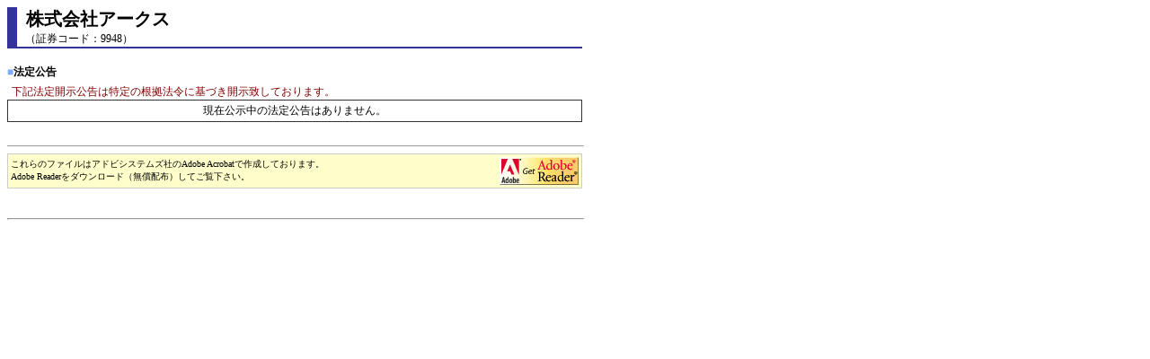

--- FILE ---
content_type: text/html
request_url: https://kmasterplus.pronexus.co.jp/main/corp/9/9/9948/index.html
body_size: 1440
content:
<!DOCTYPE HTML PUBLIC "-//W3C//DTD HTML 4.0 Transitional//EN">
<HTML lang="ja">


















								














	
									








	<HEAD>
		<TITLE>株式会社アークス</TITLE>
		<META http-equiv="Content-Script-Type" content="text/javascript">
		<META http-equiv="content-style-type" content="text/css">
		<META HTTP-EQUIV="Content-Type" CONTENT="text/html; charset=shift_jis">
		<STYLE type="text/css">.t1 {
	FONT-SIZE: 20px
}
.t2 {
	FONT-SIZE: 12px
}
.t3 {
	FONT-SIZE: 10px
}
.t4 {
	FONT-SIZE: 9px
}
.t5 {
	FONT-SIZE: 12px; COLOR: #80adff
}
A {
	FONT-SIZE: 10px; COLOR: #333399
}
A:hover {
	COLOR: #cc3333
}
BODY {
	FONT-FAMILY: ＭＳ Ｐゴシック,Osaka
}
</STYLE>
     <SCRIPT type=text/javascript src="//kmasterplus.pronexus.co.jp/main/js/prove.js"></SCRIPT>
	</HEAD>

	<BODY bgColor="#ffffff">
		<TABLE cellSpacing="0" cellPadding="0" width="640" border="0">
			<TR>
				<TD bgColor="#333399">
					<TABLE cellSpacing="0" cellPadding="0" width="10" border="0">
						<TR>
							<TD></TD>
						</TR>
					</TABLE>
				</TD>
				<TD>
					<TABLE cellSpacing="0" cellPadding="0" width="550" border="0">
						<TR>
							<TD><FONT class="t1">&nbsp;<B>

										<span id="lblCorpName">株式会社アークス</span></B></FONT><BR>



										<FONT class="t2"><FONT face="MS UI Gothic">&nbsp;&nbsp; </FONT>
										<span id="lblSecuritie_code">（証券コード：9948）</span></FONT>



							</TD>
						</TR>
					</TABLE>
				</TD>
			</TR>
			<TR>
				<TD bgColor="#333399" colSpan="2">
					<TABLE cellSpacing="0" cellPadding="0" border="0">
						<TR>
							<TD height="2"></TD>
						</TR>
					</TABLE>
				</TD>
			</TR>
		</TABLE>
<br>








	
	
	

		

		
		
		
		
		
		
		
		
		
		
		
		
		
			
		
		
	
		<DIV id=_ctl0_pnlTitle>
			<TABLE id=Table1 border=0 cellSpacing=0 cellPadding=0 width=640>
			<TBODY>
			<TR height=25>
			<TD height=25>
			<FONT class=t5>■</FONT><FONT class=t2><B><SPAN id=_ctl0_lblTitle>法定公告</SPAN></B></FONT> 
			
			
			
			
			<DIV id=_ctl0_pnlNotice>
				<TABLE border=0 cellSpacing=5 cellPadding=0 width="100%">
				<TBODY>
				<TR>
				<TD class=t2 vAlign=top rowSpan=2><FONT class=t2 color=maroon><SPAN id=_ctl0_lbl_notice>下記法定開示公告は特定の根拠法令に基づき開示致しております。</SPAN></FONT></TD>
				</TR>
				</TBODY>
				</TABLE>
			</DIV>
			
			
			</TD>
			</TR>
			</TBODY>
			</TABLE>
		</DIV>
		
	
		<FONT face="MS UI Gothic">
		
		
		
	
		
	
	
		
		
		
			<!-- NoContents -->
			<TABLE border=0 cellSpacing=0 cellPadding=0 width=640>
			<TBODY>
			<TR>
			<TD bgColor=#333333>
			<TABLE id=Table6 border=0 cellSpacing=1 cellPadding=3 width="100%">
				<TBODY>
				<TR bgColor=#ffffff>
				<TD class=t2 colSpan=3 align=middle>現在公示中の法定公告はありません。</TD>
				</TR>
				</TBODY>
				</TABLE>
			</TD></TR>
			</TBODY>
			</TABLE>
		
		
		
		
	
	
		</FONT>
		
		<DIV id=_ctl0_pnlFooter>
			<TABLE id=Table7 border=0 cellSpacing=0 cellPadding=0 width=640>
			<TBODY>
			<TR>
			
			<TD height=25><FONT face="MS UI Gothic"><BR></FONT>
			<HR SIZE=1 width=640>
			</TD></TR></TBODY></TABLE>
			
		</DIV>

	
	





<TABLE cellSpacing="1" cellPadding="0" width="640" bgColor="#cccccc" border="0">
			<TR>
				<TD bgColor="#ffffcc">
					<TABLE cellSpacing="0" cellPadding="3" width="100%" border="0">
						<TR>
							<TD class="t3">これらのファイルはアドビシステムズ社のAdobe Acrobatで作成しております。<BR>
								Adobe Readerをダウンロード（無償配布）してご覧下さい。</TD>
							<TD vAlign="top" width="88"><A href="//get.adobe.com/jp/reader/" target="_blank"><IMG height="31" alt="Get Adobe Reader" src="//kmasterplus.pronexus.co.jp/main/images/getacro.gif" width="88" border="0"></A></TD>
						</TR>
					</TABLE>
				</TD>
			</TR>
		</TABLE>
		<TABLE cellSpacing="0" cellPadding="0" border="0">
			<TR>
				<TD height="25"></TD>
			</TR>
		</TABLE>
		<HR align="left" width="640">
		<TABLE cellSpacing="0" cellPadding="0" border="0">
			<TR>
				<TD height="25"></TD>
			</TR>
		</TABLE>

	</BODY>
</HTML>

--- FILE ---
content_type: application/javascript
request_url: https://kmasterplus.pronexus.co.jp/main/js/prove.js
body_size: 407
content:
		var asp_proveurl 	= "https://prove.asp-communications.co.jp/prove_h/prove_cam_ms_n.aspx?pid=";
		var pdfwindow = null;
		var prewindow = null;
		var provewindow = null;
		var checkPdfTimer = null;
		var showstatus = 0;
		window.onunload = checkCurrent;
			

		function prove_op(artadd,fid){
			checkWindow();
			showstatus = 1;
			var strurl = artadd + "?cd=" + fid;
			prewindow = window.open( strurl , 'prewindow','width=660,height=130,location=0,toolbar=0,menubar=0,scrollbars=0,resizable=1');
		}
		
		function checkCurrent(){
			//CurrentWindowCheck
			if(prewindow != window && window.name != "pdfcontents"){
				checkWindow();
			}	
		}
		
		function checkWindow(){
			try{
				if(prewindow ){
					if(!prewindow.closed){
						prewindow.close();
						prewindow = null;
					}
				}
			}
			catch(e)
			{
			}
		}